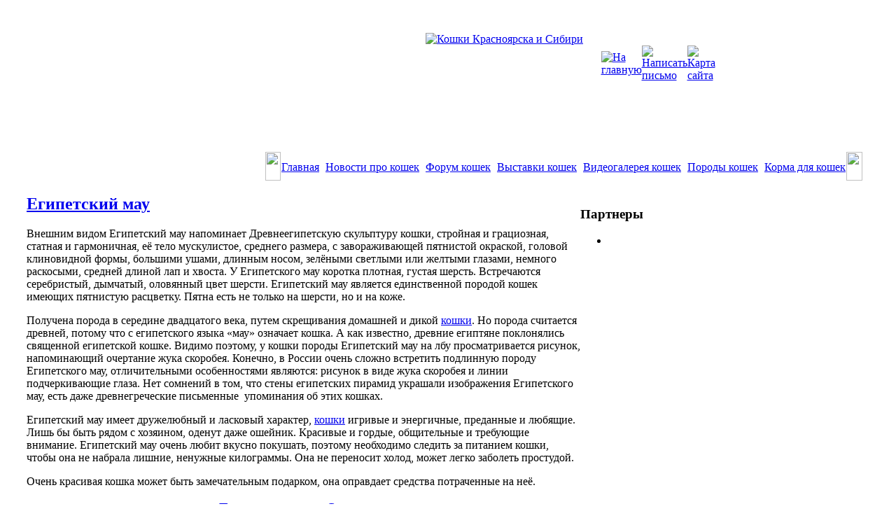

--- FILE ---
content_type: text/html; charset=utf-8
request_url: https://www.24cats.ru/news/40-v-mire-koshek/121-egipetskij-mau.html
body_size: 8566
content:
<!DOCTYPE html PUBLIC "-//W3C//DTD XHTML 1.0 Transitional//EN" "http://www.w3.org/TR/xhtml1/DTD/xhtml1-transitional.dtd">

<html xmlns="http://www.w3.org/1999/xhtml" xml:lang="ru-ru" lang="ru-ru">

<head>
  <base href="https://www.24cats.ru/news/40-v-mire-koshek/121-egipetskij-mau.html" />
  <meta http-equiv="content-type" content="text/html; charset=utf-8" />
  <meta name="robots" content="index, follow" />
  <meta name="keywords" content="Кошки и Котята Красноярск и Сибири, Кошки котята Сибирь, Кошки Красноярска и Сибири, Элита Сибири, Ковчег, Форум кошек, 24cats, кошки сибири, Яшкин дом, клуб любителей кошек, клубы кошки сибири, продажа котят, KRASCATS.RU, вакцинация, чипирование, корм, клуб кошек Красноярск, mau.ru, Кошки и котята, элита, сибири, котята, британцы, шотландцы, скотиш, фолд, страйт, сфинксы, курилы, питомники, магазин, яшкин дом, форум, новости, мейн-куны, сибиряки, домашние, животные, собаки, покупка, продажа, сибирь, красноярск, железногорск, дивногорск, сфф, котята, сфинксы, рексы, Достояние Сибири, Сфинкс Мой Идеал, Хризантема Сибири, бездомные, Стерилизация, Родословная, выставки, инбридинг, WCF, СФФ, МФА, продажа котят, выставка кошек в сибири, выставка кошек, ветеринар, болезни кошек, магазин, Сфинкс Мой Идеал, Достояние Сибири, Хризантема Сибири, Таежная Сказка, Мейн-Кур, Созвездие Саян, Кошки Сибири, Сибиряки, выставки кошек г. Красноярск, выставка кошек, красноярский форум животные, красноярский форум кошки, корниш рекс форум, приют яшкин дом, выставка кошек 2008,выставка кошек 2009,выставка кошек 2010, сибирь питомник кошек, сибирь кошки вислоухие, котята сибирь" />
  <meta name="title" content="Египетский мау" />
  <meta name="author" content="admin" />
  <meta name="description" content="Кошки и Котята Красноярск и Сибири. Кошки котята Сибири. Кошки Красноярска и Сибири. Элита Сибири. Ковчег. Форум кошек. Клуб любителей кошек Сибири. 24cats" />
  <title>Египетский мау - Кошки и Котята Красноярск и Сибири. Бездомные животные. Продажа и покупка котят. Клубы и питомники Сибири. Выставки и общение. Котята на 24CaTs</title>
  <link href="/component/jcomments/feed/com_content/121.html" rel="alternate" type="application/rss+xml" title="Египетский мау" />
  <link href="/templates/cats/favicon.ico" rel="shortcut icon" type="image/x-icon" />
  <link href="https://www.24cats.ru/index.php?option=com_ninjarsssyndicator&amp;feed_id=1&amp;format=raw" rel="alternate" type="application/rss+xml" title="Кошки Сибири" />
  <link rel="stylesheet" href="/components/com_jcomments/tpl/default/style.css?v=12" type="text/css" />
  <script type="text/javascript" src="/components/com_jcomments/js/jcomments-v2.1.js?v=7"></script>
  <script type="text/javascript" src="/components/com_jcomments/libraries/joomlatune/ajax.js?v=3"></script>
  <script type="text/javascript" src="/media/system/js/mootools.js"></script>
  <script type="text/javascript" src="/media/system/js/caption.js"></script>
  <script type="text/javascript" src="/plugins/content/rusbuttons/odkl_share.js"></script>



<link rel="stylesheet" href="https://www.24cats.ru/templates/system/css/system.css" type="text/css" />
<link rel="stylesheet" href="https://www.24cats.ru/templates/system/css/general.css" type="text/css" />
<link href="https://www.24cats.ru/templates/cats/css/template.css" rel="stylesheet" type="text/css" />


<script language="javascript" type="text/javascript" src="https://www.24cats.ru/templates/cats/js/ja.script.js"></script>
<script language="javascript" type="text/javascript" src="https://www.24cats.ru/templates/cats/js/ja.bookmark.js"></script>

<!-- НАЧАЛО: УНИВЕРСАЛЬНОЕ МЕНЮ НАВИГАЦИИ: ЗАГРУЗКА СТИЛЕЙ И СКРИПТОВ -->
	<link rel="stylesheet" type="text/css" href="/menu/csshorizontalmenu.css" />
	<script type="text/javascript" src="/menu/csshorizontalmenu.js"></script>
<!-- КОНЕЦ: УНИВЕРСАЛЬНОЕ МЕНЮ НАВИГАЦИИ: ЗАГРУЗКА СТИЛЕЙ И СКРИПТОВ -->
<!-- SAPE RTB JS -->
<script
    async="async"
    src="//cdn-rtb.sape.ru/rtb-b/js/509/2/14509.js"
    type="text/javascript">
</script>
<!-- SAPE RTB END -->
</head>

<body>

<table width="100%" border="0" cellspacing="0" cellpadding="0">
<!-- НАЧАЛО: БЛОК БАННЕРОВ -->
  <!-- КОНЕЦ: БЛОК БАННЕРОВ -->
<!-- НАЧАЛО: БЛОК БАННЕРОВ -->
		<!-- КОНЕЦ: БЛОК БАННЕРОВ -->
  <tr>
    <td valign="top"><table width="100%" border="0" cellspacing="0" cellpadding="0">
      <tr>
        <td height="250" valign="bottom" id="bg_main_cats"><table width="100%" border="0" cellspacing="0" cellpadding="0">
          <tr>
            <td height="170" valign="top"><table width="100%" border="0" cellpadding="0" cellspacing="0">
              <tr>
                <td width="45%"><img src="https://www.24cats.ru/templates/cats/images/1g.gif" width="600" height="10" /></td>
                <td><a href="http://www.24cats.ru"><img src="https://www.24cats.ru/templates/cats/images/logo.png" alt="Кошки Красноярска и Сибири" class="cats_logo" width="284" height="85" /></a></td>
              </tr>
              <tr>
                <td height="50">&nbsp;</td>
                <td align="center"><table border="0" cellspacing="0" cellpadding="0">
                  <tr>
                    <td width="30"><a href="javascript:void(0);" onclick="return bookmark(this);"><img src="https://www.24cats.ru/templates/cats/images/home.gif" alt="На главную" width="19" height="19" /></a></td>
                    <td width="30"><a href="mailto:24cats@24cats.ru"><img src="https://www.24cats.ru/templates/cats/images/mail.gif" alt="Написать письмо" width="19" height="19" /></a></td>
                    <td width="30"><a href="/map.html"><img src="https://www.24cats.ru/templates/cats/images/map.gif" alt="Карта сайта" width="19" height="19" /></a></td>
                    </tr>
                </table></td>
              </tr>
            </table></td>
          </tr>
          <tr>
            <td><table width="100%" border="0" cellspacing="0" cellpadding="0">
              <tr>
                <td width="30">&nbsp;</td>
                <td align="right"><table border="0" cellspacing="0" cellpadding="0">
                  <tr>
                    <td width="22"><img src="https://www.24cats.ru/templates/cats/images/m0-1.png" width="22" height="41" /></td>
                	<td valign="center" nowrap="nowrap" background="https://www.24cats.ru/templates/cats/images/m1.png">

												<!-- НАЧАЛО: МЕНЮ -->
								<table cellpadding="0" cellspacing="0" class="moduletable_menu">
			<tr>
			<td>
				<table width="100%" border="0" cellpadding="0" cellspacing="1"><tr><td nowrap="nowrap"><a href="/index.html" class="mainlevel" >Главная</a><span class="mainlevel"> <img src="/templates/cats/images/m2.png" width="1" height="17" class="separator"/> </span><a href="/novosti-koshek.html" class="mainlevel" >Новости про кошек</a><span class="mainlevel"> <img src="/templates/cats/images/m2.png" width="1" height="17" class="separator"/> </span><a href="/forum/" class="mainlevel" >Форум кошек</a><span class="mainlevel"> <img src="/templates/cats/images/m2.png" width="1" height="17" class="separator"/> </span><a href="/vystavki-koshek.html" class="mainlevel" >Выставки кошек</a><span class="mainlevel"> <img src="/templates/cats/images/m2.png" width="1" height="17" class="separator"/> </span><a href="/video.html" class="mainlevel" >Видеогалерея кошек</a><span class="mainlevel"> <img src="/templates/cats/images/m2.png" width="1" height="17" class="separator"/> </span><a href="/porody-koshek.html" class="mainlevel" >Породы кошек</a><span class="mainlevel"> <img src="/templates/cats/images/m2.png" width="1" height="17" class="separator"/> </span><a href="/korma-dlya-koshek.html" class="mainlevel" >Корма для кошек</a></td></tr></table>			</td>
		</tr>
		</table>
	
						<!-- КОНЕЦ: МЕНЮ -->
						
  					</td>
                    <td width="23"><img src="https://www.24cats.ru/templates/cats/images/m0-2.png" width="23" height="41" /></td>
                    <td width="40">&nbsp;</td>
                  </tr>
                </table></td>
              </tr>
            </table></td>
          </tr>
        </table></td>
      </tr>

    </table></td>
  </tr>
  <tr>
    <td>
    <table width="100%" border="0" cellspacing="0" cellpadding="0">
      <tr>
        <td width="30" align="right" valign="top"><img src="https://www.24cats.ru/templates/cats/images/lfts.png" width="17" height="303" /></td>
        <td valign="top"><table width="100%" border="0" cellspacing="0" cellpadding="0">
          <tr>


            <td width="65%" valign="top" class="p_content2">


            		

<h2 class="contentheading">
		<a href="/news/40-v-mire-koshek/121-egipetskij-mau.html" class="contentpagetitle">
		Египетский мау	</a>
	</h2>





<div class="article-content">
<p>Внешним видом Египетский мау напоминает Древнеегипетскую скульптуру  кошки, стройная и грациозная, статная и гармоничная, её тело  мускулистое, среднего размера, с завораживающей пятнистой окраской,  головой клиновидной формы, большими ушами, длинным носом, зелёными  светлыми или желтыми глазами, немного раскосыми, средней длиной лап и  хвоста. 

У Египетского мау коротка плотная, густая шерсть. Встречаются  серебристый, дымчатый, оловянный цвет шерсти. Египетский мау является  единственной породой кошек имеющих пятнистую расцветку. Пятна есть не  только на шерсти, но и на коже.</p>
<p>Получена порода в середине двадцатого века, путем скрещивания  домашней и дикой <a href="http://habarovsk.24cats.ru/">кошки</a>. Но порода считается древней, потому что с  египетского языка «мау» означает кошка. А как известно, древние египтяне  поклонялись священной египетской кошке. Видимо поэтому, у кошки породы  Египетский мау на лбу просматривается рисунок, напоминающий очертание  жука скоробея. Конечно, в России очень сложно встретить подлинную породу  Египетского мау, отличительными особенностями являются: рисунок в виде  жука скоробея и линии подчеркивающие глаза. Нет сомнений в том, что  стены египетских пирамид украшали изображения Египетского мау, есть даже  древнегреческие письменные  упоминания об этих кошках.</p>
<p>Египетский мау имеет дружелюбный и ласковый характер, <a href="http://yarsk.24cats.ru">кошки</a> игривые и  энергичные, преданные и любящие. Лишь бы быть рядом с хозяином, оденут  даже ошейник. Красивые и гордые, общительные и требующие внимание.  Египетский мау очень любит вкусно покушать, поэтому необходимо следить  за питанием кошки, чтобы она не набрала лишние, ненужные килограммы. Она  не переносит холод, может легко заболеть простудой.</p>
<p>Очень красивая кошка может быть замечательным подарком, она оправдает  средства потраченные на неё.</p>
			<table align="center" class="pagenav">
			<tr>
				<th class="pagenav_prev">
					<a href="/news/40-v-mire-koshek/122-gavana.html">&lt; Предыдущая</a>
				</th>
				<td width="50">
					&nbsp;
				</td>
				<th class="pagenav_next">
					<a href="/news/40-v-mire-koshek/120-son--eto-zdorove-i-obraz-zhizni-koshki.html">Следующая &gt;</a>
				</th>
			</tr>
			</table></div>


<span class="article_separator">&nbsp;</span>
<style>
.butsclear  {
clear:both;
content:"";
display:block;
height:0;
font-size:0;
visibility:hidden;} 
.allbuts {display:block;float:left;}
.buttons{
font-size: 13px;            /* размер шрифта */
font-weight: bold;         /* стиль текста: жирный */			
padding:5px;               /* отступ от границ */background: #FFFFFF;   /* фоновый цвет */
display:block;
float:left;
}
.allbuts a { height:24px ;width:24px; display:block; float:left; padding-right:10px;} 
.buttons .allbuts a div{
border: none;
opacity:1.0;                 /* непрозрачность: 100% */
}
 
.buttons .allbuts a:hover div{
border: none;
opacity:0.7;                 /* непрозрачность: 70% */
}
.buts24 {
background: url(/plugins/content/rusbuttons/set2-24.png) no-repeat;
width:24px;
height:24px;
float:left;
display:block;
}
#ibuts2 {background-position:-24px 0px;}
#ibuts3 {background-position:-48px 0px;}
#ibuts4 {background-position:-72px 0px;}
#ibuts5 {background-position:-96px 0px;}
#ibuts6 {background-position:-120px 0px;}
#ibuts7 {background-position:-144px 0px;}
#ibuts8 {background-position:-168px 0px;}
#ibuts9 {background-position:-192px 0px;}
div.butscopy {font-size:8px; display:block;float:right; clear:left; }
div.butscopy a {color:lightgray;}
div.butscopy a:hover {color:gray;}
</style>
<div class="buttons"><div class="butspre">Интересная статья? Поделись ей с другими:</div><div class="allbuts">
<a rel="nofollow" target="_blank" href="http://twitter.com/home?status=%23joomla15+%D0%95%D0%B3%D0%B8%D0%BF%D0%B5%D1%82%D1%81%D0%BA%D0%B8%D0%B9+%D0%BC%D0%B0%D1%83%3A+https%3A%2F%2Fwww.24cats.ru%2Fnews%2F40-v-mire-koshek%2F121-egipetskij-mau.html" title="Добавить в Twitter"><div class="buts24" id="ibuts1" title="Опубликовать в Twitter" alt="Опубликовать в Twitter"></div></a>
 
<a rel="nofollow" target="blank" href="http://www.facebook.com/sharer.php?u=https%3A%2F%2Fwww.24cats.ru%2Fnews%2F40-v-mire-koshek%2F121-egipetskij-mau.html"><div class="buts24" id="ibuts2"  title="Написать в Facebook" alt="Написать в Facebook" ></div></a>
 
<a rel="nofollow" target="_blank" href="http://vkontakte.ru/share.php?url=https%3A%2F%2Fwww.24cats.ru%2Fnews%2F40-v-mire-koshek%2F121-egipetskij-mau.html" ><div class="buts24" id="ibuts3"  title="Поделиться ВКонтакте" alt="Поделиться ВКонтакте" ></div></a>

 
<a rel="nofollow" target="_blank" href="http://www.google.com/buzz/post?url=https%3A%2F%2Fwww.24cats.ru%2Fnews%2F40-v-mire-koshek%2F121-egipetskij-mau.html&title=%D0%95%D0%B3%D0%B8%D0%BF%D0%B5%D1%82%D1%81%D0%BA%D0%B8%D0%B9+%D0%BC%D0%B0%D1%83&srcURL=https://www.24cats.ru/" ><div class="buts24" id="ibuts4"  title="В Google Buzz" alt="В Google Buzz" ></div></a>
 
<a rel="nofollow" target="_blank" href="http://www.livejournal.com/update.bml?event=https%3A%2F%2Fwww.24cats.ru%2Fnews%2F40-v-mire-koshek%2F121-egipetskij-mau.html&subject=%D0%95%D0%B3%D0%B8%D0%BF%D0%B5%D1%82%D1%81%D0%BA%D0%B8%D0%B9+%D0%BC%D0%B0%D1%83" ><div class="buts24" id="ibuts5"  title="Записать себе в LiveJournal" alt="Записать себе в LiveJournal" ></div></a>
 
<a rel="nofollow" target="_blank" href="http://connect.mail.ru/share?share_url=https%3A%2F%2Fwww.24cats.ru%2Fnews%2F40-v-mire-koshek%2F121-egipetskij-mau.html" ><div class="buts24" id="ibuts6"  title="Показать В Моем Мире" alt="Показать В Моем Мире" ></div></a>
 
<a rel="nofollow" target="_blank" href="http://www.liveinternet.ru/journal_post.php?action=n_add&cnurl=https%3A%2F%2Fwww.24cats.ru%2Fnews%2F40-v-mire-koshek%2F121-egipetskij-mau.html&cntitle=%D0%95%D0%B3%D0%B8%D0%BF%D0%B5%D1%82%D1%81%D0%BA%D0%B8%D0%B9+%D0%BC%D0%B0%D1%83" ><div class="buts24" id="ibuts7"  title="В дневник на LI.RU" alt="В дневник на LI.RU" ></div></a>

 
<a rel="nofollow" target="_blank" href="http://my.ya.ru/posts_add_link.xml?URL=https%3A%2F%2Fwww.24cats.ru%2Fnews%2F40-v-mire-koshek%2F121-egipetskij-mau.html&title=%D0%95%D0%B3%D0%B8%D0%BF%D0%B5%D1%82%D1%81%D0%BA%D0%B8%D0%B9+%D0%BC%D0%B0%D1%83" ><div class="buts24" id="ibuts8"  title="Поделиться ссылкой на Я.ру" alt="Поделиться ссылкой на Я.ру"></div></a>

<a rel="nofollow" href="https://www.24cats.ru/news/40-v-mire-koshek/121-egipetskij-mau.html" target="_blank" class="soc-but-classmates" onclick="ODKL.Share(this);return false;"><div class="buts24" id="ibuts9" title="Поделиться ссылкой в Одноклассниках" alt="Поделиться ссылкой в Одноклассниках"></div></a>
</div>
</div><div class="butsclear"></div>

					
										<!-- НАЧАЛО: ЛЕВЫЙ БЛОК: БОЛЬШОЙ БАННЕР -->
					<div id="ja-col1">
						<div align="center">	<table cellpadding="0" cellspacing="0" class="moduletable">
			<tr>
			<td>
				<div class="advs bannergroup">

<div class="banneritem"><div id="google728">
<script type="text/javascript"><!--
google_ad_client = "ca-pub-4283784108790637";
/* 24cats-728x90 */
google_ad_slot = "8999784020";
google_ad_width = 728;
google_ad_height = 90;
//-->
</script>
<script type="text/javascript"
src="http://pagead2.googlesyndication.com/pagead/show_ads.js">
</script>
</div>	</div>

</div>
			</td>
		</tr>
		</table>
	</div>
					</div><br />
					<!-- КОНЕЦ: ЛЕВЫЙ БЛОК: БОЛЬШОЙ БАННЕР -->
					
								</td>


            <td width="35%" valign="top" class="t_gr">

            <table width="100%" border="0" cellspacing="0" cellpadding="0">
              <tr>
                <td>&nbsp;</td>
              </tr>
              <tr>
                <td valign="top">

                                </td>
              </tr>
              <tr>
                <td valign="top" class="p_content">
														<!-- НАЧАЛО: ПРАВЫЙ БЛОК: ПОСЛЕДНИЕ СТАТЬИ -->
								
							<!-- КОНЕЦ: ПРАВЫЙ БЛОК: ПОСЛЕДНИЕ СТАТЬИ -->
							<div class="moduletable_articles">
							<h3>Партнеры</h3>
							<ul class="latestnews_articles">
							<li class="latestnews_articles">
<script type="text/javascript">
<!--
var _acic={dataProvider:10};(function(){var e=document.createElement("script");e.type="text/javascript";e.async=true;e.src="https://www.acint.net/aci.js";var t=document.getElementsByTagName("script")[0];t.parentNode.insertBefore(e,t)})()
//-->
</script>
							</li></ul>
							</div>
							                  </td>
              </tr>
              <tr>
                <td valign="top" class="p_content">
							                </td>
              </tr>
              <tr>
                <td>
            	        <!-- НАЧАЛО: ПРАВЫЙ БЛОК: ВКонтакте -->
				        </td>
	      </tr>
              <tr>
                <td>
            	    <br>
	        </td>
	      </tr>
              <tr>
                <td>
			<!-- КОНЕЦ: ПРАВЫЙ БЛОК: ВКонтакте -->
				<!-- НАЧАЛО: ПРАВЫЙ БЛОК: НАШИ ДРУЗЬЯ -->
							<!-- КОНЕЦ: ПРАВЫЙ БЛОК: НАШИ ДРУЗЬЯ -->
	        </td>
	      </tr>
              <tr>
                <td>
            	    <br>
	        </td>
	      </tr>
              <tr>
                <td>
            	        <!-- НАЧАЛО: ПРАВЫЙ БЛОК: регионы -->
							<!-- КОНЕЦ: ПРАВЫЙ БЛОК: регионы -->
            </td>




          </tr>
        </table>

            </td>
            <td width="30" valign="top" class="p_content3"><img src="https://www.24cats.ru/templates/cats/images/rghts.png" width="17" height="303" /></td>
          </tr>
        </table></td>

      </tr>
    </table>
    </td>
  </tr>
  <tr>
    <td><table width="100%" border="0" cellspacing="0" cellpadding="0">
      <tr>
        <td width="45">&nbsp;</td>
        <td><div align="center">
            <table width="100%" border="0" cellspacing="0" cellpadding="0">
		<tr>
		    <td colspan="2"><h1>Интересное на форуме</h1></td>
		</tr>
		<tr>
		    <td width="50%"><h2>Популярные темы:</h2></td>
    		    <td><h2>Объявления(продам котят):</h2></td>
		</tr>
		<tr>
                    <td valign="top"><noindex><p class=m15><a href='http://www.24cats.ru/forum/newpostinthread23422.html'><strong>26 сентября 2020, КЛК&quot;СубМарина&quot;, FARUS, Красноярск</strong></a> Ответов: 0</p></noindex><noindex><p class=m15><a href='http://www.24cats.ru/forum/newpostinthread19909.html'><strong>Питомник Genkina neko.</strong></a> Ответов: 216</p></noindex><noindex><p class=m15><a href='http://www.24cats.ru/forum/newpostinthread13978.html'><strong>КЛК &quot;СубМарина&quot;. Изготовление титульных сертификатов(FARUS)</strong></a> Ответов: 186</p></noindex><noindex><p class=m15><a href='http://www.24cats.ru/forum/newpostinthread13199.html'><strong>КЛК &quot;СубМарина&quot;. О клубе</strong></a> Ответов: 82</p></noindex><noindex><p class=m15><a href='http://www.24cats.ru/forum/newpostinthread17520.html'><strong>Пиксибоб</strong></a> Ответов: 32</p></noindex><noindex><p class=m15><a href='http://www.24cats.ru/forum/newpostinthread23405.html'><strong>04 апреля 2020, КПК &quot;KRASCATS&quot;, FARUS, Красноярск</strong></a> Ответов: 12</p></noindex><noindex><p class=m15><a href='http://www.24cats.ru/forum/newpostinthread15068.html'><strong>лоток с решёткой или с наполнителем</strong></a> Ответов: 11</p></noindex><noindex><p class=m15><a href='http://www.24cats.ru/forum/newpostinthread7138.html'><strong>Симба - мой любимый лапотунь</strong></a> Ответов: 170</p></noindex><noindex><p class=m15><a href='http://www.24cats.ru/forum/newpostinthread23409.html'><strong>23-24 мая Кемерово WCF</strong></a> Ответов: 4</p></noindex><noindex><p class=m15><a href='http://www.24cats.ru/forum/newpostinthread23398.html'><strong>29 февраля 2020, КЛК&quot;СубМарина&quot;, FARUS, Красноярск</strong></a> Ответов: 106</p></noindex><noindex><p class=m15><a href='http://www.24cats.ru/forum/newpostinthread23408.html'><strong>21 марта 2020 , КЛК &quot; Элита Сибири &quot; , Красноярск , WCF.</strong></a> Ответов: 1</p></noindex><noindex><p class=m15><a href='http://www.24cats.ru/forum/newpostinthread17893.html'><strong>Питомник Auroracoon. Котята</strong></a> Ответов: 75</p></noindex> </td>
  		    <td valign="top"><noindex><p class=m15><a href='http://www.24cats.ru/forum/newpostinthread23410.html'><strong>Котята МЕЙН КУН. Крупные, толстолапые красавцы. г. Кемерово</strong></a> Ответов: 0</p></noindex><noindex><p class=m15><a href='http://www.24cats.ru/forum/newpostinthread23307.html'><strong>Котята  МЕЙН-КУН - мохнаты, толстолапы, хороши собой. Абакан</strong></a> Ответов: 2</p></noindex><noindex><p class=m15><a href='http://www.24cats.ru/forum/newpostinthread23397.html'><strong>Котята Мейн-куны</strong></a> Ответов: 0</p></noindex><noindex><p class=m15><a href='http://www.24cats.ru/forum/newpostinthread23194.html'><strong>Котята канадский сфинкс из Golden Baet г. Железногорск</strong></a> Ответов: 3</p></noindex><noindex><p class=m15><a href='http://www.24cats.ru/forum/newpostinthread23268.html'><strong>Страйты шотландские  котики</strong></a> Ответов: 0</p></noindex><noindex><p class=m15><a href='http://www.24cats.ru/forum/newpostinthread23267.html'><strong>Шотландская кошка и котик Фолд от чемпионов. Новосибирск</strong></a> Ответов: 0</p></noindex><noindex><p class=m15><a href='http://www.24cats.ru/forum/newpostinthread20190.html'><strong>МЕЙН-КУН. КоТяТа. Питомник NIGHT RACERS. Новосибирск.</strong></a> Ответов: 43</p></noindex><noindex><p class=m15><a href='http://www.24cats.ru/forum/newpostinthread23264.html'><strong>Абиссинские котята (Новосибирск)</strong></a> Ответов: 0</p></noindex><noindex><p class=m15><a href='http://www.24cats.ru/forum/newpostinthread23259.html'><strong>Британские мраморные котята из Новосибирска</strong></a> Ответов: 0</p></noindex><noindex><p class=m15><a href='http://www.24cats.ru/forum/newpostinthread23254.html'><strong>Котята Курильский бобтейл</strong></a> Ответов: 0</p></noindex><noindex><p class=m15><a href='http://www.24cats.ru/forum/newpostinthread23246.html'><strong>Британские плюшевые котята Маурицио кэтс, Красноярск</strong></a> Ответов: 0</p></noindex><noindex><p class=m15><a href='http://www.24cats.ru/forum/newpostinthread23152.html'><strong>котята мейн-кун (Улан-Удэ)</strong></a> Ответов: 4</p></noindex> </td>
		</tr>
            </table></div></td>
         <td width="45">&nbsp;</td>
      </tr>
   </table></td>
  </tr>

<!-- НАЧАЛО: БЛОК БАННЕРОВ -->
  <tr>
    <td><table width="100%" border="0" cellspacing="0" cellpadding="0">
      <tr>
        <td height="75">&nbsp;</td>
        <td width="230" align="center">
		        </td>
        <td width="480" align="center">
                </td>
        <td width="230" align="center">
		        </td>
        <td>&nbsp;</td>
      </tr>
    </table></td>
  </tr>
  <tr>
    <td><table width="100%" border="0" cellspacing="0" cellpadding="0">
      <tr>
        <td>&nbsp;</td>
        <td width="90%" align="center">
				<!-- НАЧАЛО: БЛОК БАННЕРОВ: БАННЕР №5 -->
			<div class="advs bannergroup">

<div class="banneritem"><!-- Yandex.RTB R-A-52046-1 -->
<div id="yandex_rtb_R-A-52046-1"></div>
<script type="text/javascript">
    (function(w, d, n, s, t) {
        w[n] = w[n] || [];
        w[n].push(function() {
            Ya.Context.AdvManager.render({
                blockId: "R-A-52046-1",
                renderTo: "yandex_rtb_R-A-52046-1",
                async: true
            });
        });
        t = d.getElementsByTagName("script")[0];
        s = d.createElement("script");
        s.type = "text/javascript";
        s.src = "//an.yandex.ru/system/context.js";
        s.async = true;
        t.parentNode.insertBefore(s, t);
    })(this, this.document, "yandexContextAsyncCallbacks");
</script>	</div>

</div>

		<!-- КОНЕЦ: БЛОК БАННЕРОВ: БАННЕР №5 -->
		        </td>
        <td>&nbsp;</td>
      </tr>
    </table></td>
  </tr>
<!-- КОНЕЦ: БЛОК БАННЕРОВ -->

  <tr>
    <td><table width="100%" border="0" cellspacing="0" cellpadding="0">
      <tr>
        <td width="45">&nbsp;</td>
        <td><img src="https://www.24cats.ru/templates/cats/images/24cats.png" width="878" height="17" /></td>
        <td width="45">&nbsp;</td>
      </tr>
      <tr>
        <td>&nbsp;</td>
        <td><table width="100%" border="0" cellspacing="0" cellpadding="0">
          <tr>
            <td width="55%" align="center" valign="top"><center>
<!-- Yandex.RTB R-A-52046-1 -->
<div id="yandex_rtb_R-A-52046-1"></div>
<script type="text/javascript">
    (function(w, d, n, s, t) {
            w[n] = w[n] || [];
                    w[n].push(function() {
                                Ya.Context.AdvManager.render({
                                                blockId: "R-A-52046-1",
                                                                renderTo: "yandex_rtb_R-A-52046-1",
                                                                                async: true
                                                                                            });
                                                                                                    });
                                                                                                            t = d.getElementsByTagName("script")[0];
                                                                                                                    s = d.createElement("script");
                                                                                                                            s.type = "text/javascript";
                                                                                                                                    s.src = "//an.yandex.ru/system/context.js";
                                                                                                                                            s.async = true;
                                                                                                                                                    t.parentNode.insertBefore(s, t);
                                                                                                                                                        })(this, this.document, "yandexContextAsyncCallbacks");
                                                                                                                                                        </script>
<!-- Yandex.Metrika -->
<script src="//mc.yandex.ru/metrika/watch.js" type="text/javascript"></script>
<div style="display:none;"><script type="text/javascript">
try { var yaCounter105272 = new Ya.Metrika(105272); } catch(e){}
</script></div>
<noscript><div style="position:absolute"><img src="//mc.yandex.ru/watch/105272"  alt="" /></div></noscript>
<!-- /Yandex.Metrika -->
</center>
 </td>
            <td><table border="0" cellspacing="0" cellpadding="1">
              <tr>
                <td height="20" colspan="2"><h5>Навигация по сайту</h5></td>
              </tr>
              <tr>
                <td width="250" valign="top">
<table width="100%" border="0" cellpadding="0" cellspacing="0">
<tr ><td><img src="/images/stories/arrow.png" border="0" alt="Новости"/> <a href="/news.html" class="mainlevel_nav" id="active_menu_nav">Новости</a></td></tr>
<tr ><td><img src="/images/stories/arrow.png" border="0" alt="Форум"/> <a href="http://www.24cats.ru/forum/" class="mainlevel_nav" >Форум</a></td></tr>
<tr ><td><img src="/images/stories/arrow.png" border="0" alt="Видеогалерея"/> <a href="/video.html" class="mainlevel_nav" >Видеогалерея</a></td></tr>
<tr ><td><img src="/images/stories/arrow.png" border="0" alt="Карта сайта"/> <a href="/map.html" class="mainlevel_nav" >Карта сайта</a></td></tr>
<tr ><td><img src="/images/stories/arrow.png" border="0" alt="Блоги кошек"/> <a href="/forum/blogs/all/" class="mainlevel_nav" >Блоги кошек</a></td></tr>
<tr ><td><img src="/images/stories/arrow.png" border="0" alt="Социальные группы"/> <a href="/forum/groups.html" class="mainlevel_nav" >Социальные группы</a></td></tr>
<tr ><td><img src="/images/stories/arrow.png" border="0" alt="Ссылки"/> <a href="/web-links.html" class="mainlevel_nav" >Ссылки</a></td></tr>
<tr ><td><img src="/images/stories/arrow.png" border="0" alt="Контакты"/> <a href="/contact.html" class="mainlevel_nav" >Контакты</a></td></tr>
</table></td>
                <td width="250" valign="top">
<table width="100%" border="0" cellpadding="0" cellspacing="0">
<tr ><td><img src="/images/stories/arrow.png" border="0" alt="Фотоальбомы пользователей"/> <a href="/forum/all_albums.php" class="mainlevel_nav" >Фотоальбомы пользователей</a></td></tr>
<tr ><td><img src="/images/stories/arrow.png" border="0" alt="Продажа котят"/> <a href="/forum/forum3.html" class="mainlevel_nav" >Продажа котят</a></td></tr>
<tr ><td><img src="/images/stories/arrow.png" border="0" alt="Выставка кошек"/> <a href="/forum/forum14.html" class="mainlevel_nav" >Выставка кошек</a></td></tr>
<tr ><td><img src="/images/stories/arrow.png" border="0" alt="Клубы кошек"/> <a href="/forum/forum32.html" class="mainlevel_nav" >Клубы кошек</a></td></tr>
<tr ><td><img src="/images/stories/arrow.png" border="0" alt="Питомники кошек"/> <a href="/forum/forum17.html" class="mainlevel_nav" >Питомники кошек</a></td></tr>
<tr ><td><img src="/images/stories/arrow.png" border="0" alt="Котята - доска объявлений"/> <a href="/forum/forum66.html" class="mainlevel_nav" >Котята - доска объявлений</a></td></tr>
<tr ><td><img src="/images/stories/arrow.png" border="0" alt="Хвостики - помощь животным"/> <a href="/forum/forum167.html" class="mainlevel_nav" >Хвостики - помощь животным</a></td></tr>
<tr ><td><img src="/images/stories/arrow.png" border="0" alt="Карта форума"/> <a href="/forum/sitemap/" class="mainlevel_nav" >Карта форума</a></td></tr>
<tr ><td><img src="/images/stories/arrow.png" border="0" alt="Метки на форуме"/> <a href="http://www.24cats.ru/forum/tags/" class="mainlevel_nav" >Метки на форуме</a></td></tr>
</table></td>
              </tr>


            </table></td>
          </tr>
        </table></td>
        <td>&nbsp;</td>
      </tr>
      <tr>
        <td>&nbsp;</td>
        <td height="40">© 2008-2022 <a href="http://www.24cats.ru">Кошки и котята Сибири</a>. Все права защищены. <a href="http://www.24cats.ru">Кошки Сибири</a>
          <br>Перепечатка информации с сайта возможна только с указанием прямой ссылки на <a href="http://www.24cats.ru">http://www.24cats.ru</a>
	</td>
        <td align="right">
        		<!-- НАЧАЛО: ИКОНКА RSS -->
			<div style="text-align:left" class="bcarss">
	<div style="text-align:left" class="bcarss_message">
		    </div>
<div style="text-align:left" class="bcarss_feed"><a href="https://www.24cats.ru/index.php?option=com_ninjarsssyndicator&amp;feed_id=1&amp;format=raw"><img src="https://www.24cats.ru/components/com_ninjarsssyndicator/assets/images/buttons/rss20.gif" alt="Кошки Сибири" title="Кошки Сибири" /></a></div></div>

		<!-- КОНЕЦ: ИКОНКА RSS -->
		        &nbsp;</td>
      </tr>

    </table></td>
  </tr>
</table>

</body>

</html>

--- FILE ---
content_type: text/css
request_url: https://www.24cats.ru/menu/csshorizontalmenu.css
body_size: 752
content:
.horizontalcssmenu {
	font-size: 12px;
	font-family: Tahoma, Verdana, Arial, Helvetica, sans-serif;
	color: #1c1c1c;
}

.horizontalcssmenu ul{
margin: 0;
padding: 0;
list-style-type: none;
list-style: none;
}


/*Top level list items*/
.horizontalcssmenu ul li{
position: relative;
display: inline;
float: left;
padding-left: 30px;

}

/*Top level menu link items style*/
.horizontalcssmenu ul li a{
display: block;
width: 50px; /*Width of top level menu link items*/
padding: 0px 0px 5px;
/*border: 1px solid #202020;*/
border-left-width: 0;
text-decoration: none;
font-size: 11px;
color: #3e3f3e;
text-transform: uppercase;
text-decoration: none;
}

/*Sub level menu*/
.horizontalcssmenu ul li ul{
left: 0;
top: 0;
/*border-top: 1px solid #202020;*/
position: absolute;
display: block;
visibility: hidden;
z-index: 100;
}

/*Sub level menu list items*/
.horizontalcssmenu ul li ul li{
display: inline;
/*float: none;*/
padding: 2px 5px;
}


/* Sub level menu links style */
.horizontalcssmenu ul li ul li a{
width: 100px; /*width of sub menu levels*/
font-weight: normal;
padding: 2px 5px;
background: #e3f1bd;
border-width: 0 0px 0px 0px;
}

.horizontalcssmenu ul li a:hover{
}

.horizontalcssmenu ul li ul li a:hover{
background: #cde686;
}

.horizontalcssmenu .arrowdiv{
position: absolute;
right: 0;
background: transparent url(menuarrow.gif) no-repeat center left;
}

* html p#iepara{ /*For a paragraph (if any) that immediately follows menu, add 1em top spacing between the two in IE*/
padding-top: 1em;
}

/* Holly Hack for IE \*/
* html .horizontalcssmenu ul li { float: left; height: 1%; }
* html .horizontalcssmenu ul li a { height: 1%; }
/* End */